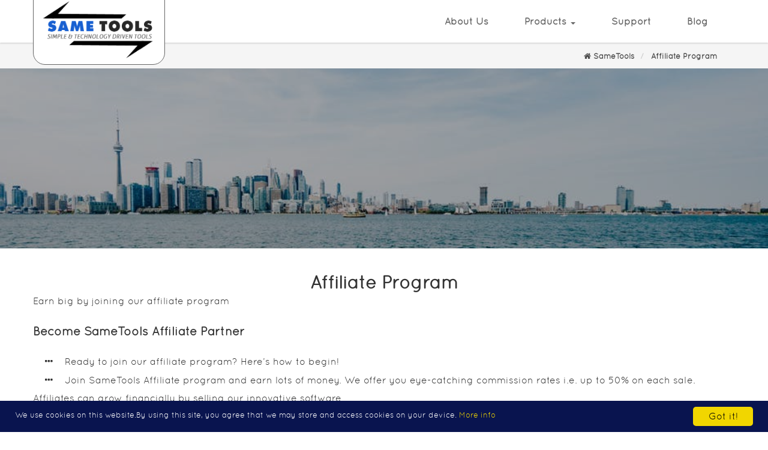

--- FILE ---
content_type: text/html; charset=UTF-8
request_url: https://www.sametools.com/affiliate-program/
body_size: 3332
content:
<!DOCTYPE html>
<html lang="en">
   <head>
      <meta charset="utf-8">
      <meta http-equiv="X-UA-Compatible" content="IE=edge">
      <meta name="viewport" content="width=device-width,initial-scale=1">
      <title>Affiliate Program – SameTools </title>
      <meta name="description" content="Join SameTools Affiliate Program and make healthy profits with us. "/>
      <link rel="canonical" href="https://www.sametools.com/affiliate-program/" />
      <link rel="stylesheet" type="text/css" href="../css/bootstrap.min.css">
      <link rel="stylesheet" type="text/css" href="../css/style.css">
   </head>
   <body>
      <nav  class="navbar sametools_nav">
         <div id="header-container" class="container navbar-container">
            <div class="navbar-header">
               <button type="button" class="navbar-toggle collapsed" data-toggle="collapse" data-target="#navbar" aria-expanded="false" aria-controls="navbar"> <span class="sr-only">Toggle navigation</span> <span class="icon-bar"></span> <span class="icon-bar"></span> <span class="icon-bar"></span> </button>
               <a id="brand" class="navbar-brand" href="https://www.sametools.com/"><img src="../images/samtools-logo.png" alt="sametools"></a>
            </div>
            <div id="navbar" class="collapse navbar-collapse">
               <ul class="nav navbar-nav navbar-right">
                  <li><a href="https://www.sametools.com/about-us/">About Us</a></li>
                  <li class="dropdown">
                     <a href="#" class="dropdown-toggle" data-toggle="dropdown">Products <span class="caret"></span></a>
                     <ul class="dropdown-menu product_downdown">
                        <li><a href="https://www.sametools.com/convert/ost/">Convert OST File</a></li>
                        <li><a href="https://www.sametools.com/convert/eml/">Convert EML File</a></li>
                        <li><a href="https://www.sametools.com/convert/mbox/">Convert MBOX File</a></li>
                        <li><a href="https://www.sametools.com/convert/nsf/">Convert NSF File</a></li>
                        <li><a href="https://www.sametools.com/convert/pst/">Convert PST File</a></li>
                        <li><a href="https://www.sametools.com/convert/dbx/">Convert DBX File</a></li>
                        <li><a href="https://www.sametools.com/convert/msg/">Convert MSG File</a></li>
                        <li><a href="https://www.sametools.com/convert/olm/">Convert OLM File</a></li>
                        <li><a href="https://www.sametools.com/convert/tgz/">Convert TGZ File</a></li>
                        <li><a href="https://www.sametools.com/convert/maildir/">Convert Maildir File</a></li>
                        <li><a href="https://www.sametools.com/address-book-manager/">Address Book Manager</a></li>
                        <li><a href="https://www.sametools.com/cloud/backup/">Cloud Backup</a></li>
                        <li><a href="https://www.sametools.com/cloud/migration/">Cloud Migration</a></li>
                        <li><a href="https://www.sametools.com/cloud/importer/">Cloud Importer</a></li>
                        <li><a href="https://www.sametools.com/split/pst/">Split PST File</a></li>
                        <li><a href="https://www.sametools.com/merge/pst/">Merge PST File</a></li>
                        <li><a href="https://www.sametools.com/exchange/edb-to-pst/">EDB to PST File</a></li>
                        <li><a href="https://www.sametools.com/exchange/backup-restore/">Exchange Backup Restore</a></li>
                        <li><a href="https://www.sametools.com/exchange/recovery/">Exchange Recovery</a></li>
                        <li><a href="https://www.sametools.com/exchange/">Exchange Migration</a></li>
                     </ul>
                  </li>
                  <li><a href="https://www.sametools.com/support/">Support</a></li>
                  <li><a href="https://www.sametools.com/blog/">Blog</a></li>
               </ul>
            </div>
            <!-- /.nav-collapse -->
         </div>
         <!-- /.container -->
      </nav>
      <div class="Breadcrumbs">
         <div class="container">
            <ul vocab="https://schema.org/" typeof="BreadcrumbList" class="breadcrumb pull-right">
               <li property="itemListElement" typeof="ListItem">
                  <i class="fa fa-home" aria-hidden="true"></i>
                  <a property="item" typeof="WebPage" href="https://www.sametools.com">
                     <span property="name">SameTools</span>
                  </a>
                  <meta property="position" content="1">
               </li>
               <li property="itemListElement" typeof="ListItem">
                  <span property="name">Affiliate Program</span>
                  <meta property="position" content="2">
               </li>
            </ul>
         </div>
      </div>
      <div class="inner_image_bar">
      </div>
      <section class="about_page">
         <div class="container">
            <div class="row">
               
               <h1 class="heading-b text-center">Affiliate Program</h1>
               
               <div class="lh30">
                  <p>Earn big by joining our affiliate program</p>
                  <p class="bold fs20  ptb20">Become SameTools Affiliate Partner</p>
                  
                  <ul class="list_style_dot">
                     <li>Ready to join our affiliate program? Here’s how to begin!</li>
                     <li>Join SameTools Affiliate program and earn lots of money. We offer you eye-catching commission rates i.e. up to 50% on each sale. Affiliates can grow financially by selling our innovative software. </li>
                  </ul>
                  <p class="bold fs20 ptb20">Benefits of joining SameTools Affiliate program</p>
                  <p class="bold pb10">High Commission Rate</p>
                  <p>We make sure to pay you well and on time. We offer a high rate of commissions to our affiliates considering their performance, sales generation, and profitable output. </p> <br/>
                  <p class="bold">Digital Software Delivery</p>
                  <p>We provide our affiliates with a digital version of the software through internet for speedy delivery. In this way, the client does not need to wait long. </p><br/>
                  <p class="bold pb10">Regular Notifications</p>
                  <p>We provide every small update to our affiliates that can help them in promotional activities of the products and to increase sales. </p><br/>
                  <p class="bold pb10">High Rate of Success</p>
                  <p>We have developed our tools for all kinds of users. All products are tested, accurate, and fully reliable to use. </p><br/>
                  <p class="bold pb10">Technical Support </p>
                  <p>Our tech support team is working 24x7 to resolve queries raised by clients. We understand the responsibility of after-sales support and hence provide support in the form of chat or email. </p><br/>
                  <p class="bold pb10">Promotional Material</p>
                  <p>We ensure that affiliates are provided with all marketing material including content, screenshots, text links, etc. to help in generating sales. </p>
               </div>
            </div>
            <!-- <div class="row pad_t_40">
            </div> -->
         </div>
      </section>
      <!-- footer section start -->
      
      <div class="wave" id="wave1"></div>
      <div class="wave" id="wave2"></div>
      <div class="wave" id="wave3"></div>
      <div class="wave" id="wave4"></div>
      <div class="animation">
         <div class="wave" id="wave1"></div>
         <div class="wave" id="wave2"></div>
         <div class="wave" id="wave3"></div>
         <div class="wave" id="wave4"></div>
      </div>
      <footer>
         <div class="container-same">
            <div class="box-1 ">
               <div class="box-3">
                  <div class="logo">
                     <img  src="../images/samtools-logo.png" width="200px"><br/>
                     <ul class="email">
                        <strong class="fotr-heading">Email</strong>
                        <li><a href="Mailto:&#115;&#117;&#112;&#112;&#111;&#114;&#116;&#064;&#115;&#097;&#109;&#101;&#116;&#111;&#111;&#108;&#115;&#046;&#099;&#111;&#109;">&#115;&#117;&#112;&#112;&#111;&#114;&#116;&#064;&#115;&#097;&#109;&#101;&#116;&#111;&#111;&#108;&#115;&#046;&#099;&#111;&#109;</a></li>
                        <li><a href="Mailto:&#115;&#097;&#108;&#101;&#115;&#064;&#115;&#097;&#109;&#101;&#116;&#111;&#111;&#108;&#115;&#046;&#099;&#111;&#109;">&#115;&#097;&#108;&#101;&#115;&#064;&#115;&#097;&#109;&#101;&#116;&#111;&#111;&#108;&#115;&#046;&#099;&#111;&#109;</a></li> </ul>
                     </div>
                     
                  </div>
                  
                  <div class="box-3">
                     <div class="curser-point">
                        
                        <span class="fotr-heading">Legal Links</span>
                     </div>
                     <ul class="footer-same-links">
                        <li><a href="https://www.sametools.com/privacy-policy/"><span>Privacy Policy</span></a></li>
                        <li><a href="https://www.sametools.com/legal-notice/"><span>Legal Notice</span></a></li>
                        <li><a href="https://sametools.com/refund-policy/"><span>Refund Policy</span></a></li>
                        <li><a href="https://www.sametools.com/affiliate-program/"><span>Affiliate Program</span></a></li>
                        <li><a href="https://www.sametools.com/distributor-program/"><span>Distributor Program</span></a></li>
                     </ul>
                  </div>
                  <div class="box-3">
                     <div class="curser-point" >
                        <span class="fotr-heading">Useful Links</span>
                     </div>
                     <ul class="footer-same-links">
                        <li><a href="https://sametools.com/blog/"><span>Blog</span></a></li>
                        <li><a href="https://www.sametools.com/products/"><span>Products</span></a></li>
                        <li><a href="https://www.sametools.com/sitemap/"><span>Sitemap</span></a></li>
                        <li><a href="https://www.sametools.com/partnership-program/"><span>Partnership Program</span></a></li>
                        <li><a href="https://www.sametools.com/reseller-program/"><span>Reseller Program</span></a></li>
                     </ul>
                  </div>
                  <div class="box-3" >
                     <div class="curser-point">
                        
                        <span class="fotr-heading">Support</span>
                     </div>
                     <ul class="footer-same-links">
                        <li><a href="https://www.sametools.com/support/"><span>Support</span></a></li>
                        <li><a href="https://www.sametools.com/about-us/"><span>About Us</span></a></li>
                        <li><a href="https://www.sametools.com/terms-and-conditions/"><span>Terms To Use</span></a></li>
                        <li><a href="https://sametools.com/copyright/"><span>Copyright</span></a></li>
                     </ul>
                     
                  </div>
                  
               </div>   </div>
               
            </footer>
            <div id="copyright">
               &copy; Copyright SameTools 2024 | All Rights are Reserved.
            </div>
            
         </div>
         <!-- footer section end -->
         <div class="site_cookies">
            <div class="fluid-container">
               <div class="col-sm-9">
                  <p>We use cookies on this website.By using this site, you agree that we may store and access cookies on your device.
                     <a href="https://www.sametools.com/cookies-policy/" target="_blank">More info</a>
                  </p>
               </div>
               <div class="col-sm-3">
                  <div class="cookieinfo-close">Got it!</div>
               </div>
            </div>
         </div>
         <link rel="stylesheet" type="text/css" href="../css/responsive.css">
         <link rel="stylesheet" type="text/css" href="../css/fonts.css">
         <link rel="stylesheet" type="text/css" href="../css/font-awesome.min.css">
         <link rel="stylesheet" type="text/css" href="../css/magnific-popup.css">
         <link rel="stylesheet" type="text/css" href="../css/font-awesome.css">
         <script  src="../js/jquery.min.js"></script>
         <script  src="../js/bootstrap.min.js"></script>
         <script  src="../js/jquery.magnific-popup.min.js"></script>
         <script  src="../js/script.js"></script>
         <script async src="https://www.googletagmanager.com/gtag/js?id=UA-121111093-1"></script>
         <script>
         window.dataLayer = window.dataLayer || [];
         function gtag(){dataLayer.push(arguments);}
         gtag('js', new Date());
         
         gtag('config', 'UA-121111093-1');
         </script>
      </body>
   </html>

--- FILE ---
content_type: text/css
request_url: https://www.sametools.com/css/style.css
body_size: 7257
content:
html, body, div, span, applet, object, iframe,
h1, h2, h3, h4, h5, h6, p, blockquote, pre,
a, abbr, acronym, address, big, cite, code,
del, dfn, em, img, ins, kbd, q, s, samp,
small, strike, strong, sub, sup, tt, var,
b, u, i, center,
dl, dt, dd, ol, ul, li,
fieldset, form, label, legend,
table, caption, tbody, tfoot, thead, tr, th, td,
article, aside, canvas, details, embed, 
figure, figcaption, footer, header, hgroup, 
menu, nav, output, ruby, section, summary,
time, mark, audio, video {
  margin: 0;
  padding: 0;
  border: 0;
  font-size: 100%;
  vertical-align: baseline;
     font-family: 'font reg';
}
a:focus{   text-decoration: none;}
:focus {
    outline: -webkit-focus-ring-color auto 0px;
}

.bold {
    font-size: 19px;
    font-weight: bold;
}
.heading-b {
    font-size: 30px;
    font-weight: bold;
}


.fs20 {
font-size: 20px;
}
.fs23 {
font-size: 23px;
line-height: 23px;
}
.lh30 {
    line-height: 30px;
}
.ptb20 {
    padding: 20px 0px;
}
.pb10 {
    padding-bottom: 10px;
}
.pt10{
    padding-top: 10px;
}

/*======================== breadcrumb ==========================*/
 .Breadcrumbs {
  background-color:#f5f5f5; }
.Breadcrumbs .breadcrumb {
  padding: 10px 15px;
  margin-bottom: 0px;
  list-style: none;
  background-color: rgba(185, 185, 185, 0);
  border-radius: 0px;
}
.Breadcrumbs .breadcrumb a {
  font-size: 13px;
  font-weight: 700;
  color: #4e4e4e;
}

.Breadcrumbs .breadcrumb li {
   font-size: 13px;
  font-weight: 700;
  color: #4e4e4e;
}
/*============================
        padding margin
=============================*/
.pad_0{ padding: 0px; }
.pad_10{ padding: 10px; }
.pad_20{ padding: 20px; }
.pad_30{ padding: 30px; }
.pad_40{ padding: 40px; }
.pad_50{ padding: 50px; }
.pad_60{ padding: 60px; }
.pad_70{ padding: 70px; }
.pad_80{ padding: 80px; }

.pad_l_0{ padding-left: 0px; }
.pad_l_10{ padding-left: 10px; }
.pad_l_20{ padding-left: 20px; }
.pad_l_30{ padding-left: 30px; }
.pad_l_40{ padding-left: 40px; }
.pad_l_50{ padding-left: 50px; }
.pad_l_60{ padding-left: 60px; }
.pad_l_70{ padding-left: 70px; }
.pad_l_80{ padding-left: 80px; }

.pad_r_0{ padding-right: 0px; }
.pad_r_10{ padding-right: 10px; }
.pad_r_20{ padding-right: 20px; }
.pad_r_30{ padding-right: 30px; }
.pad_r_40{ padding-right: 40px; }
.pad_r_50{ padding-right: 50px; }
.pad_r_60{ padding-right: 60px; }
.pad_r_70{ padding-right: 70px; }
.pad_r_80{ padding-right: 80px; }

.pad_b_0{ padding-bottom:  0px; }
.pad_b_10{ padding-bottom:  10px; }
.pad_b_20{ padding-bottom:  20px; }
.pad_b_30{ padding-bottom:  30px; }
.pad_b_40{ padding-bottom:  40px; }
.pad_b_50{ padding-bottom:  50px; }
.pad_b_60{ padding-bottom:  60px; }
.pad_b_70{ padding-bottom:  70px; }
.pad_b_80{ padding-bottom:  80px; }


.pad_t_0{ padding-top:  0px; }
.pad_t_10{ padding-top:  10px; }
.pad_t_20{ padding-top:  20px; }
.pad_t_30{ padding-top:  30px; }
.pad_t_40{ padding-top:  40px; }
.pad_t_50{ padding-top:  50px; }
.pad_t_60{ padding-top:  60px; }
.pad_t_70{ padding-top:  70px; }
.pad_t_80{ padding-top:  80px; }

.mar_0{ margin: 0px; }
.mar_10{ margin: 10px; }
.mar_20{ margin: 20px; }
.mar_30{ margin: 30px; }
.mar_40{ margin: 40px; }
.mar_50{ margin: 50px; }
.mar_60{ margin: 60px; }
.mar_70{ margin: 70px; }
.mar_80{ margin: 80px; }

.mar_l_0{ margin-left: 0px; }
.mar_l_10{ margin-left: 10px; }
.mar_l_20{ margin-left: 20px; }
.mar_l_30{ margin-left: 30px; }
.mar_l_40{ margin-left: 40px; }
.mar_l_50{ margin-left: 50px; }
.mar_l_60{ margin-left: 60px; }
.mar_l_70{ margin-left: 70px; }
.mar_l_80{ margin-left: 80px; }

.mar_r_0{ margin-right: 0px; }
.mar_r_10{ margin-right: 10px; }
.mar_r_20{ margin-right: 20px; }
.mar_r_30{ margin-right: 30px; }
.mar_r_40{ margin-right: 40px; }
.mar_r_50{ margin-right: 50px; }
.mar_r_60{ margin-right: 60px; }
.mar_r_70{ margin-right: 70px; }
.mar_r_80{ margin-right: 80px; }

.mar_b_0{ margin-bottom:  0px; }
.mar_b_10{ margin-bottom:  10px; }
.mar_b_20{ margin-bottom:  20px; }
.mar_b_30{ margin-bottom:  30px; }
.mar_b_40{ margin-bottom:  40px; }
.mar_b_50{ margin-bottom:  50px; }
.mar_b_60{ margin-bottom:  60px; }
.mar_b_70{ margin-bottom:  70px; }
.mar_b_80{ margin-bottom:  80px; }


.mar_t_0{ margin-top:  0px; }
.mar_t_10{ margin-top:  10px; }
.mar_t_20{ margin-top:  20px; }
.mar_t_30{ margin-top:  30px; }
.mar_t_40{ margin-top:  40px; }
.mar_t_50{ margin-top:  50px; }
.mar_t_60{ margin-top:  60px; }

.mar_t_70{ margin-top:  70px; }
.mar_t_80{ margin-top:  80px; }


/*============================
        Heading style
=============================*/
.heading_style_1{ 
  text-align: center;
  position: relative; }

.heading_style_1 .heading_design{ 
  font-weight: bolder;
  color: #555;
  font-size:24px;
  position: relative;
  z-index: 2;
}

.heading_style_1 .heading_design_white{ 
  font-weight: bolder;
  color: #fff;
  font-size:24px;
  position: relative;z-index: 2;
}

.heading_style_1 .heading_design_back{
        display: block;
        font-weight: bolder;
        position: absolute;
        left: 0px;
        right: 0px;
        top: 0px;
        font-size: 26px;
        color: rgba(0, 0, 0, 0.09);
        z-index: 1;
        }

.heading_style_1 .para_heading{ color: #999; font-size: 20px; padding: 15px 0; }



.heading_style_2{ 
  text-align: center;
  position: relative; }

.heading_style_2 .heading_design{ 
  font-weight: bolder;
  color: #555;
  font-size:24px;
  position: relative;
  z-index: 2;
}

.heading_style_2 .heading_design_white{ 
  font-weight: bolder;
  color: #fff;
  font-size:24px;
  position: relative;z-index: 2;
}

.heading_style_2 .heading_design_back{
        display: block;
        font-weight: bolder;
        position: absolute;
        left: 0px;
        right: 0px;
        top: 0px;
        font-size: 26px;
        color: rgba(255, 255, 255, 0.15);
        z-index: 1;
        }

.heading_style_2 .para_heading{ 
  color: #fff; font-size: 20px; padding: 15px 0; }


/*=====================================
            Navigation  
=====================================*/
.sametools_nav{
    background: #ffffff;

    border-radius: 0px;
    margin: 0px;
    -webkit-box-shadow: 0px 0px 2px 1px rgba(0, 0, 0, 0.1);
            box-shadow: 0px 0px 2px 1px rgba(0, 0, 0, 0.1); 
    border-bottom: 1px solid #dadada;

    }
.sametools_nav li{  }
.sametools_nav li a{     font-size: 16px;
    font-weight: 600; padding: 25px 30px; color: #666; }

.sametools_nav .navbar-brand{ margin-top: -10px; padding: 0px; }
.sametools_nav .navbar-brand img{
      width: 220px;
    background: white;
    z-index: 10;
    position: relative;
    padding: 10px;
    border-bottom-right-radius: 20px;
    border-bottom-left-radius: 20px;
    border:1px solid #666;
}


.sametools_nav .navbar-toggle .icon-bar {
    display: block;
    width: 22px;
    height: 2px;
    border-radius: 1px;
    background: #0a1550;
}

.search_drop{ width: 320px;      background: #e0e0e0;
    border: none;
    padding: 10px 20px; }

.search_drop input{ border-radius: 0px; }

.search_drop .btn{ border-radius: 0px;  }


ul.dropdown-menu.product_downdown {
    padding: 0;
    margin: 0px;
   }


ul.dropdown-menu.product_downdown li a{
    padding: 3px 6px;
    -webkit-transition: all .2s;
    -o-transition: all .2s;
    transition: all .2s;
   
   }

ul.dropdown-menu.product_downdown li a:hover{
  background: #0d144d;
  color: #fff;
   
   }
.dropdown:hover .dropdown-menu {
  display: block;
}


/*===================================
      assorted  solution
====================================*/
.assorted_solution{
  padding:40px 0;
}

/*===================================
      box section
====================================*/

.box-sec{
 padding: 10px;  
 border-bottom:1px solid #f5f5f5;
 }
.box-sec h3{ 
  font-size:20px;
  color: #555;
  font-weight: bold;
  padding: 10px 0;
   }
.box-sec:first-child{
  margin-top: 60px;
}
.box-sec p{
  color: #555;
}
.box-sec:last-child{
  border-bottom:none;
}


/*====================================
             feature
=====================================*/
.features{ 
padding:40px 0;
background: #f5f5f5;
background:-webkit-linear-gradient(309deg, #0fb8ad 0%, #1fc8db 51%, #2cb5e8 75%);
background:-o-linear-gradient(309deg, #0fb8ad 0%, #1fc8db 51%, #2cb5e8 75%);
background:linear-gradient(141deg, #0fb8ad 0%, #1fc8db 51%, #2cb5e8 75%);
}


.feature_box { color: #fff; margin: 20px 0;  }
.feature_box img{ width: 80px;  }
.feature_box h2{ 
  color: #fff;
  font-weight: bolder;
  font-size: 20px;
  padding: 10px 0;
  }
/*====================================
        Download Section
=====================================*/
.download_section{
  background: #f5f5f5;
  padding: 40px 0;
}

.download_section p{
  padding: 20px 0;
  font-size: 24px;
   }
.d_btn{ 
  border-radius: 0px;
  padding: 20px 40px; 
  font-weight:bolder; 
   }
/*====================================
                font-language-override: 
=====================================*/


/*===================================
        Product Page
====================================*/
.product_page{
    padding: 40px 0;
    color: #fff;
    position: relative;
    background: #f5f5f5;
    z-index: 1;
}
.product_page:after{
  background: -webkit-linear-gradient(309deg, #0fb8ad 0%, #1fc8db 51%, #2cb5e8 75%);
  background: -o-linear-gradient(309deg, #0fb8ad 0%, #1fc8db 51%, #2cb5e8 75%);
  background: linear-gradient(141deg, #0fb8ad 0%, #1fc8db 51%, #2cb5e8 75%);
    color: #fff;
    content: '';
    position: absolute;
    left: 0px;
    top: 0px;
    height: 100%;
    width: 100%;
    z-index: -1;  
    -webkit-clip-path: polygon(0 0, 100% 0, 100% 100%, 0 87%);
    clip-path: polygon(0 0, 100% 0, 100% 100%, 0 80%);
}
.product_heading{
  font-weight: bold;
  padding-bottom: 20px;
  
}
.product_para{
    font-size: 17px;
    line-height: 26px;
    margin-bottom: 35px;
  
}

.resourse-box {
    background: #f5f5f5;
    margin-bottom: 20px;
    padding: 20px;
}
.list_style_dot li{
  list-style: none;
  padding-right: 10px;
  line-height:30px;
  -webkit-transition: all .6s;
  -o-transition: all .6s;
  transition: all .6s

}
.list_style_dot li:before{
  font-family: FontAwesome;
   content: '\f141';
   padding:0px  20px; 
   display: inline-block;
   -webkit-transition: all .6s;
   -o-transition: all .6s;
   transition: all .6s

}
.list_style_dot li:hover:before {
 -webkit-transform:rotate(360deg);
    -ms-transform:rotate(360deg);
     transform:rotate(360deg);
}


.product_contant a{
 display: inline-block;
 padding: 15px 20px; 
 color: #000;
 background: #f5f5f5;
 margin-right:10px;
  margin-top: 30px;
  text-transform: uppercase;
  position: relative;
  z-index: 10;
  }
   
  .btn_box a:first-child{
  background: #5bb95c;
    margin-left: 50px;
    border-radius: 0px;
    -webkit-box-shadow: none;
            box-shadow: none;
    color: #fff;
    font-weight: bold;

   }
    .btn_box a:last-child{
    background: #e67f37;
    margin-left:0px;
    border-radius: 0px;
    -webkit-box-shadow: none;
            box-shadow: none;
    color: #fff;
    font-weight: bold;

     
   }
   .btn_box a i{ -webkit-transition: all .6s; -o-transition: all .6s; transition: all .6s }
.btn_box a:first-child:hover i{
    -webkit-transform: rotate(360deg) scale(1.5);
        -ms-transform: rotate(360deg) scale(1.5);
            transform: rotate(360deg) scale(1.5);

       }
       .btn_box a:last-child:hover i{
    -webkit-transform: rotate(360deg) scale(1.5);
        -ms-transform: rotate(360deg) scale(1.5);
            transform: rotate(360deg) scale(1.5);

       }




.describing_key_features{
  padding: 40px 0; 
  background: #f5f5f5;
  }
.key_feature_box {
    background: #fff;
    padding: 10px;
    margin-bottom: 20px;
    -webkit-box-shadow: 1px 1px 5px 0px rgba(4, 4, 4, 0.12);
            box-shadow: 1px 1px 5px 0px rgba(4, 4, 4, 0.12);
    -webkit-transition: all .6s;
    -o-transition: all .6s;
    transition: all .6s;
}
.key_feature_box:hover{
   
    -webkit-box-shadow: -2px 1px 5px 2px rgba(4, 4, 4, 0.12);
   
            box-shadow: -2px 1px 5px 2px rgba(4, 4, 4, 0.12);
}

.key_feature_box img{
    width: 100%;
    text-align: center;
    margin: 22px auto; 
  } 

.key_feature_box h3{ 
  font-weight: bold; }


  /*========================
        faq section
  =========================*/

  .faq_section{ padding: 40px 0; }

  
#accordion .panel{
    border: none;
    border-radius: 0;
    -webkit-box-shadow :none;
            box-shadow :none;
    margin-bottom: 10px;
    position: relative;
}
#accordion .panel-heading{
    padding: 0;
    position: relative;
}
#accordion .panel-heading:before{
    content: "";
    width: 40px;
    height: 100%;
    background: #f5f5f5;
    position: absolute;
    top: 0;
    left: 0;
    z-index: 1;
}
#accordion .panel-title a{
    display: block;
    padding: 20px 30px 20px 60px;
    background: #ffffff;
    font-size: 18px;
    font-weight: 700;
    letter-spacing: 1px;
    color: #000;
    overflow: hidden;
    position: relative;
    border: 1px solid #f5f5f5;
}
#accordion .panel-title a:before,
#accordion .panel-title a.collapsed:before,
#accordion .panel-title a:after,
#accordion .panel-title a.collapsed:after{
    content: "\f068";
    font-family: "FontAwesome";
    font-weight: 900;
    font-size: 15px;
    color: #5d5d5d;
    position: absolute;
    top: 24px;
    left: 13px;
    z-index: 2;
    -webkit-transition: all 0.3s ease 0s;
    -o-transition: all 0.3s ease 0s;
    transition: all 0.3s ease 0s;
}
#accordion .panel-title a:after,
#accordion .panel-title a.collapsed:after{
    content: "\f067";
    -webkit-transform: translateY(50px);
        -ms-transform: translateY(50px);
            transform: translateY(50px);
}
#accordion .panel-title a.collapsed:before{ -webkit-transform: translateY(-50px); -ms-transform: translateY(-50px); transform: translateY(-50px); }
#accordion .panel-title a.collapsed:after{ -webkit-transform: translateY(0); -ms-transform: translateY(0); transform: translateY(0); }
#accordion .panel-body{
    padding: 10px 30px 10px 60px;
    background: #f5f5f5;
    border-top: none;
    font-size: 15px;
    color: #848484;
    letter-spacing: 1px;
    line-height: 28px;
    position: relative;
}
#accordion .panel-body:before{
    content: "";
    display: block;
    width: 40px;
    height: 100%;
    background: rgb(245, 245, 245);
    position: absolute;
    top: 0;
    left: 0;
    border: 1px solid #f5f5f5;
}



/*-------------------------------*/
/*    Carousel Fade Transition   */
/*-------------------------------*/
/*#testimonial{
padding: 80px;
background: linear-gradient(141deg, #0fb8ad 0%, #1fc8db 51%, #2cb5e8 75%);
}*/
#testimonial{ padding: 40px 0; color: #fff;  
  background: -webkit-linear-gradient(309deg, #0fb8ad 0%, #1fc8db 51%, #2cb5e8 75%);  
  background: -o-linear-gradient(309deg, #0fb8ad 0%, #1fc8db 51%, #2cb5e8 75%);  
  background: linear-gradient(141deg, #0fb8ad 0%, #1fc8db 51%, #2cb5e8 75%); }
.quote{ text-align: center; }
#fade-quote-carousel.carousel {
  padding-bottom: 60px;
}
#fade-quote-carousel.carousel .carousel-inner .item {
  opacity: 0;
  -webkit-transition-property: opacity;
          -o-transition-property: opacity;
          transition-property: opacity;
}
#fade-quote-carousel.carousel .carousel-inner .active {
  opacity: 1;
  -webkit-transition-property: opacity;
          -o-transition-property: opacity;
          transition-property: opacity;
}
#fade-quote-carousel.carousel .carousel-indicators {
  bottom: 10px;
}
#fade-quote-carousel.carousel .carousel-indicators > li {
  background-color: #267077;
  border: none;
}
#fade-quote-carousel blockquote {
    text-align: center;
    border: none;
}
#fade-quote-carousel .profile-circle {
    width: 100px;
    height: 100px;
    margin: 0 auto;
    border-radius: 100px;
}





.top_porduct_btn{ 
    display: inline-block;
    position: relative;
    margin-top: 0px;
    float: right;
  }
.top_porduct_btn a{
    font-size: 14px;
    background: #fff;
    margin-left: 0px;
    color: #000;
    display: inline-block;
    padding: 10px 15px;
    font-weight: bold;
  }
.top_porduct_btn a:hover{ 
  background-color: #2884ff; 
  color: #fff;
  text-decoration:none;
  }

.scroll_show_product{
  padding: 10px;
  background-color: #002252; 
 width: 100%;
 position: fixed; 
 top: 0px;
 z-index: 10; -webkit-transition: all  .2s; -o-transition: all  .2s; transition: all  .2s; margin-top: -100px; }
.scroll_show_product .top_heading_fix{
  font-size: 20px;
  color: #fff;
  position: relative;
  top: 5px;
  float: left;
   padding:inherit;
   margin:0px; 
   border:none;
 }


.fixed_product{  margin-top: 0px; }


/*=======================================
              ScreenShot
========================================*/

.ScreenShot{ padding:40px 0; background-color: #f5f5f5; } 

.screen_shot{ height:300px; margin-bottom: 15px; padding: 0px; overflow: hidden; position:relative;   }  
.screen_shot img{ height: 250px; width: 100%; -webkit-transition: all 4s; -o-transition: all 4s; transition: all 4s;     top: 0px;
    position: absolute; }

.screen_shot:hover img{-webkit-transform: scale(1.1);-ms-transform: scale(1.1);transform: scale(1.1);} 
.overlayer{-webkit-transition: all 1s;-o-transition: all 1s;transition: all 1s;   }
.screen_shot:hover .overlayer{ 
  background: rgba(0, 0, 0, .5);
   z-index: 1;
    height: 100%;
     width: 100%;
      position: absolute;
       top: 0px; }

        .overlayer a{ text-decoration: none; line-height: 300px; 
        text-align: center; 
        display: block;
         font-size: 26px; color: #fff; }

     
/*========================
   inner_image_bar
========================*/
.inner_image_bar{
 height:300px; 
 background:url('../images/banner_style.jpg') no-repeat  100%;
 background-size: cover; 
 position: relative;
}


.inner_image_bar:after{
  position: absolute;
  top: 0px;
  left: 0px;
  background-color: rgba(0, 0, 0, 0.32);
  content: '';
  height: 100%;
  width: 100%;
   }




.contact_section{ padding: 40px 0; }
     


/*=======================================
              form mat input design
========================================*/

/* form starting stylings ------------------------------- */
.contact_section  .group        {
  position:relative;
  margin-bottom: 25px;
}

.contact_section input 
 {
  font-size:18px;
  padding:10px 10px 10px 5px;
  display:block;
  width:100%;
  border:none;
  border-bottom:1px solid #757575;
  background-color: #f5f5f5;
}
.contact_section  input:focus     { outline:none; }

/*======================= LABEL ======================================= */
.contact_section  label          {
  color:#999; 
  font-size:18px;
  font-weight:normal;
  position:absolute;
  pointer-events:none;
  left:5px;
  top:10px;
  -o-transition:0.2s ease all;
  transition:0.2s ease all; 
  -moz-transition:0.2s ease all; 
  -webkit-transition:0.2s ease all;
}

/* active state */
.contact_section  input:focus ~ label, .contact_section  input:valid ~ label    {
  top: -10px;
  font-size:14px;
  color:#5264AE;
}


/* active state */
.contact_section  input:focus ~ .highlight {
  -webkit-animation:inputHighlighter 0.3s ease;
  animation:inputHighlighter 0.3s ease;
}




/* textarea */

.contact_section textarea {
  font-size:18px;
  padding:10px 10px 10px 5px;
  display:block;
  width:100%;
  border:none;
  border-bottom:1px solid #757575;
    background-color: #f5f5f5;
}
.contact_section  textarea:focus{ outline:none; }


/* active state */

.contact_section  textarea:focus ~ label { color: green;   font-size:14px;  top:-20px;}


/* active state */
.contact_section  textarea:focus ~ .highlight {
  -webkit-animation:inputHighlighter 0.3s ease;
  animation:inputHighlighter 0.3s ease;
}




/* ANIMATIONS ================ */
@-webkit-keyframes inputHighlighter {
  from { background:#5264AE; }
  to  { width:0; background:transparent; }
}
@keyframes inputHighlighter {
  from { background:#5264AE; }
  to  { width:0; background:transparent; }
}


/*=======================================
      end form mat input design
========================================*/
.style_contact_form{
  background-color: #f5f5f5;
  overflow: hidden;
}
.cutting_edge{
    background-color: #185fd1;
    padding: 48px;
    color: #fff;
    position: relative;
    margin-left: -15px;
    width: 90%;
}
.cutting_edge:after{
  position: absolute;
  height: 100%;
  width: 130px;
  content: '';
  top: 0px;
  right: 0px;
  background: #185fd1;
  -webkit-transform-origin: bottom left;
      -ms-transform-origin: bottom left;
          transform-origin: bottom left;
  -ms-transform: skew(-18deg,0deg);
  -webkit-transform: skew(-18deg,0deg);
  transform: skew(-18deg,0deg);
 }
.cutting_edge h2{
    font-size: 30px;
 
}
.cutting_edge h2 span{   font-weight: 700;}
.cutting_edge p{
    margin-top: 20px;
    font-size: 15px;
    font-weight: bold;
}
.cutting_edge h3{
    font-size: 20px;
    font-weight: 700;
}



 .form_set{padding: 30px 50px 0px  50px;}


/*=======================================
               About
========================================*/

.about_page{ padding: 40px 0; }
.inner_data h2{ padding: 15px 0;  font-weight: bold;
}

/*=======================================
               blog
========================================*/


.blog-list{ padding: 40px 0; }


.blog-box{ 
  padding: 10px;
  -webkit-box-shadow:
  1px 2px 2px rgba(0, 0, 0, .15),
  -1px -1px 2px rgba(0, 0, 0, .15);
          box-shadow:
  1px 2px 2px rgba(0, 0, 0, .15),
  -1px -1px 2px rgba(0, 0, 0, .15);
  text-align: center;
  margin-bottom: 20px;
}

  .blog-box h3{ 
    margin: 0px;
    font-size: 20px;
    padding: 10px ;
    font-weight: bold; 
   }

  .blog-box img{ width: 100%; }

  .btn-blog{    background: #f5f5f5;
    border-radius: 0px;
    padding: 10px 25px;
    color: #000;
    margin: 20px 0px;
    -webkit-transition: all .6s;
    -o-transition: all .6s;
    transition: all .6s; 
  }

 .btn-blog:hover{background: #185fd1; color: #fff; }
 
 
.slider .item{ background:#; height:300px;     padding-top: 7%;}
 
 .banner_1{
 background:#6a11cb; 
 background-image: linear-gradient(to right, #6a11cb 0%, #2575fc 100%);

 }
 
  .banner_2{
   background:#00c6fb; 
  background-image: linear-gradient(to top, #00c6fb 0%, #005bea 100%);
  }
 
  .banner_3{
     background:#09203f; 
  background-image: linear-gradient(to top, #09203f 0%, #537895 100%);
 }
 
 
  .item p{ text-align: center;
    color: #fff;
    margin: 0px;
	}
	
	 .item p:first-child{ padding:20px 0 15px 0; font-size:36px; font-weight:800}
	  .item p:last-child{ font-size:16px; font-weight:800}
 
 
 /*=================================
			Pricing 
 =================================*/
 .pricing_page{ padding:40px 0;}
.pricingTable{
    padding: 25px 0;
    border: 1px solid #185fd1;
    text-align: center;
}
.pricingTable .price-value{
    font-size: 60px;
    font-weight: 800;
    color: #0d3b66;
    letter-spacing: 3px;
    margin-bottom: 30px;
}
.pricingTable .month{
    display: block;
    font-size: 17px;
    font-weight: normal;
    color: #0d3b66;
    letter-spacing: 2px;
    line-height: 10px;
    text-transform: uppercase;
}
.pricingTable .title{
    display: inline-block;
    padding: 15px 40px;
    margin: 0 0 20px 0;
    background: #eee;
    font-size: 20px;
    color: #000000;
    text-transform: capitalize;
    letter-spacing: 1px;
    position: relative;
    transition: all 0.3s ease 0s;
}
.pricingTable:hover .title{
    background: #195dd1;
    color: #fff;
}
.pricingTable .title:before,
.pricingTable .title:after{
    content: "";
    border-right: 26px solid #eee;
    border-top: 26px solid transparent;
    border-bottom: 26px solid transparent;
    position: absolute;
    top: 0;
    left: -26px;
    transition: all 0.3s ease 0s;
}
.pricingTable .title:after{
    border-right: none;
    border-left: 26px solid #eee;
    left: auto;
    right: -26px;
}
.pricingTable:hover .title:before{border-right-color: #185fd1;}
.pricingTable:hover .title:after{border-left-color: #185ed1;}
.pricingTable .pricing-content{
    padding: 0;
    margin: 0 0 25px 0;
    list-style: none;
}
.pricingTable .pricing-content li{
    font-size: 17px;
    color: #0d3b66;
    line-height: 40px;
}
.pricingTable .pricingTable-signup{
    display: inline-block;
    padding: 7px 30px;
    background: #eee;
    font-size: 17px;
    font-weight: 700;
    color: #000000;
    text-transform: uppercase;
    letter-spacing: 1px;
    position: relative;
    transition: all 0.3s ease 0s;
}
.pricingTable:hover .pricingTable-signup{
    background: #497eda;
    color: #fff;
}
.pricingTable .pricingTable-signup:before,
.pricingTable .pricingTable-signup:after{
    content: "";
    position: absolute;
    top: 0;
    left: 0;
    bottom: 0;
    right: 0;
    transition: all 0.5s ease 0s;
}
.pricingTable .pricingTable-signup:hover:before{
    background: rgba(255, 255, 255, 0.7);
    left: 60%;
    right: 60%;
    z-index: 1;
}
.pricingTable .pricingTable-signup:hover:after{
    background: rgba(255, 255, 255, 0.7);
    top: 60%;
    bottom: 60%;
}
@media only screen and (max-width: 990px){
    .pricingTable{ margin-bottom: 30px; }
}


 
 
 
 
 
 
 
 /* product list pgae*/
 
 .product_list_page{ padding:80px 0;}
 
 
 
 .product_box{ border:1px solid #b9b9b9; padding:10px 20px; margin-bottom:20px;}
 
 /*======================
        Site-map
=======================*/
.sitemap{ padding:80px 0;}

.sitemap_box{background: #f5f5f5;position: relative; margin-bottom:60px;}
.sitemap_box p{background: #666;padding: 10px 20px;margin: 0px 30px;text-align: center;position: relative;top: -20px;color: #fff;margin-top: ;}
.sitemap_box ul{list-style: none;margin-top: -15px;}
.sitemap_box ul li{line-height: 24px;border-bottom: 1px solid #fff;padding: 0px 20px; }
.sitemap_box ul li:last-child{ border: none;}
.sitemap_box ul li a{padding: 5px 10px;display: block;color: #000; -webkit-transition: all .3s; -o-transition: all .3s; transition: all .3s}
.sitemap_box ul li a:hover{padding: 5px 20px;display: block;color: #000;}

/*======================
   Set cookies
=======================*/
.site_cookies{ background-color: #09144f; position:fixed; bottom:0px; width: 100%; padding: 10px; z-index: 1000; }
.site_cookies p{ margin: 0px;  padding: 0px; color: #fff; margin-top: 5px; font-size:13px;}
.site_cookies p a{ color: #f1d700 }
.cookieinfo-close{float: right; display: block; padding: 5px 8px; min-width: 100px; margin-left: 5px; border-radius: 5px; cursor: pointer; color: rgb(0, 0, 0); background: rgb(241, 214, 0); text-align: center;}

/*========= Product price ============= */

.box_width{
width: 300px;
margin: 0 auto;
}
.price_offer{
padding-top: 10px;
}
.region-content{
padding-bottom: 40px;
}
.sbanner-section {
margin: 30px auto 0;
}

/ Col split /
.zcol-5,.zcol-6{
max-width: 1280px;
}
.zcol-4 {
max-width: 1080px;
}
.zcol-3{
max-width: 800px;
}
.zcol-2 {
max-width: 600px;
}
.comparison-list-container > div{
margin:0 auto;
position:relative;
}

table{
border: 1px solid #e8e8e8;
}

.ztable-header-fixed table{
background:#f8f8f8;
}
.ztable-header-fixed.zshow{
height:auto;
opacity: 1;
}

a:hover{
text-decoration: none;
}
tr{
border-bottom: 1px solid #e5e5e5;
}
tr.common-features.zhide, tr.filtered-common-features{
display:none;
}
td{
text-align: center;
padding: 10px;
border-right: 1px solid #e5e5e5;
position: relative;
font-weight:initial;
}
.ztable-header-fixed .zhighlight-circle, .ztable-header-fixed th > p {
display: none;
}

tr:first-child th {
text-align: center;
vertical-align: top;
background: unset;
font-size: 18px;
padding: 20px 0px;
}
tr:last-child th{
text-align: center;
vertical-align: top;
background: unset;
font-size: 18px;
padding-bottom: 20px;
}
.zhighlight-circle {
width: 15px;
height: 15px;
background: #EDEDED;
margin: 0 auto 10px;
border-radius: 50%;
display: inline-block;
cursor: pointer;
position: relative;
}
.zhighlight-circle:after, .zhighlight-circle:before {
background: #fff;
content: "";
height: 1px;
left: 2px;
position: absolute;
top: 8px;
transform: rotate(45deg);
width: 5px;
}
.zhighlight-circle:before {
left: 5px;
top: 7px;
transform: rotate(-45deg);
width: 8px;
}
.zcol-3 .zhighlight-circle{
display:none;
}
.checked .zhighlight-circle {
background: #3b8004;
}
tr:first-child th h3 {

font-size: 18px;
min-height: auto;
margin-bottom: 15px;
line-height: 1.2;
}
.ztable-header-fixed tr:first-child th h3{
font-size:16px;
margin-bottom: 12px;
}
.ztable-header-fixed tr:first-child th > a {
width: 110px;
padding: 8px;
font-size: 10px;
}
.ztable-header-fixed tr:first-child th {
padding: 10px 20px;

}
.comparison-list-container td:first-child, .zinner-heading td {
text-align: left;
}
.i18n-ar .comparison-list-container td:first-child, .i18n-ar .zinner-heading td {
text-align: right;
}
.zinner-heading td {
font-size: 16px;
background: #f4f4f4;

}
.zinner-sub-heading{
background: #f4f4f4;
}
.zinner-sub-heading td{
background: transparent;
}
.zinner-sub-heading td:first-child{
font-family:proxima_novasemibold;
}
.comparison-list-container td {
font-size: 14px;
vertical-align: middle;
}
.comparison-list-container tr:hover {
background: #f9f9f9;
}
.comparison-list-container tr:first-child:hover {
background: unset;
}
.sub-text-container{
margin-bottom: 20px;
}
.sub-text-container p {
display: block;
font-size: 13px;
margin-bottom: 5px;
}
.sub-text-container p:last-child {
margin-bottom: 0;
}
.ztable-header-fixed .sub-text-container{
display:none;
}
.text-center {
    text-align: center;
}
a.logged-out, a.logged-in {
display: inline-block;
padding: 10px;
border: 1px solid #3b8004;
margin: 0 auto;
font-size: 12px;
text-transform: uppercase;
background: #fff;
transition: .5s ease;
width: 130px;
max-width: 100%;
box-sizing: border-box;
color: #5ab3d9;
font-weight: bold;
font-family: inherit;
}
.umain a.logged-out, a.logged-in {
display: none;
}
.umain a.logged-in {
display: inline-block;
}
.has-tooltip:after {
content: 'i';
background: rgb(255, 136, 0);
border-radius: 100%;
color: #FDFDFD;
display: block;
font-size: 7px;
font-weight: 700;
height: 10px;
line-height: .6;
padding: 4px;
text-align: center;
width: 10px;
cursor: help;
position: absolute;
right: 1px;
top: 2px;
}
.lang-ar .has-tooltip:after{
right: unset;
left: 1px;
}

.has-tooltip:before {
content: '';
position: absolute;
display: none;
right: -7px;
top: 3px;
width: 10px;
height: 10px;
background: #5ab3d9;
transform: rotate(45deg);
z-index: 2;
}
.lang-ar .has-tooltip:before {
left: -7px;
right: unset;
}
.zinner-heading .has-tooltip:after{

position: relative;
display: inline-block;
vertical-align: top;
margin-left: 6px;
margin-top: -4px;
}
.has-tooltip a{
color: #3c3c3c;
}
.zinner-heading .has-tooltip:before{
right: auto;
top: -9px;
left: 12.5px !important;
}
.zinner-heading .has-tooltip tooltip {

left: 10px !important;
top: auto;
bottom: 110%;

}
.has-tooltip tooltip {
position: absolute;
font-style: normal;
color: #f5f3f3;
background-color: #5ab3d9;
font-size: 13px;
line-height: 1.3;
text-align: left;
padding: 15px;
font-weight: 400;
width: 260px;
z-index: 1;
box-shadow: 0 2px 7px #d1d1d1;
left: 100%;
top: 0;
display: none;
box-sizing: border-box;
}
.lang-ar .has-tooltip tooltip{
text-align: right;
left: unset;
right: 100%;
}
tr:last-child .has-tooltip tooltip {
top: auto;
bottom: 50%;
}
.has-tooltip:hover tooltip, .has-tooltip:hover:before {
display: block
}
.changePrice {
display: none;
overflow: hidden;
margin: 0px;
}
.changePriceContainer {
overflow: hidden;
float: right;
//min-height: 30px;
}
.changePriceContainer span.changeCurrency {
color: #999;
cursor: pointer;
display: none;
font-size: 16px;
line-height: 30px;
text-align: center;
padding: 0px 10px;
-webkit-box-shadow: 0 -2px 0 #e8e8e8 inset;
-moz-box-shadow: 0 -2px 0 #e8e8e8 inset;
-o-box-shadow: 0 -2px 0 #e8e8e8 inset;
box-shadow: 0 -2px 0 #e8e8e8 inset;
-webkit-transition: all 300ms ease 0s;
-moz-transition: all 300ms ease 0s;
-o-transition: all 300ms ease 0s;
transition: all 300ms ease 0s;
}
.changePriceContainer span.changeCurrency.action {
color: #333;
cursor: default;
box-shadow: 0 -2px 0 #333 inset;
}
.changePriceContainer span.changeCurrency.showThis {
display: inline-block;
}
.download-desktop {
text-align: center;
font-size: 16px;
margin: 10px auto 60px;
font-size: 14px;
width:95%;
}
.download-desktop a {
border-bottom: 1px solid #03a9f5;
position: relative;
display: none;
}
.download-desktop.download-desktop-bottom{
text-align: right;
}
.download-desktop.download-mobile{
/* margin-bottom: 20px;
text-align: center;
font-size: 16px;
margin-top: 8px;*/
}
.zenabled:before{
content: '';
position: absolute;
left: 0;
top: 0;
width: 100%;
height: 4px;
background: #00add5;
}
.zfiltered{
opacity:0.1;
}
.zplan-heading.zfiltered:before{
display:none;
}
td span.ztick{
display: inline-block;
text-align: center;
height: 10px;
width: 11px;
margin: 0 auto;
position:relative;
vertical-align: middle;
overflow: hidden;
text-indent: -999px;
}
td span.ztick::before {
content: "";
position: absolute;
top: 0;
left: 0;
height: 100%;
width: 100%;
text-indent: initial;
background: url("../images/product/icon/yes-tick.png") left top no-repeat;
background-size: auto auto;
background-size: cover;
}
.common-section-filter-inner {
display: inline-block;
font-size: 18px;
cursor: pointer;
float: right;
margin: 10px 3px;
}
.lang-ar .common-section-filter-inner {
float: left;
}
.common-section-filter-container {
padding: 5px 0;
margin: 0 auto 10px;
width:95%;
line-height: 0;
overflow: hidden;
}
.common-section-filter-inner span {
display: inline-block;
width: 15px;
height: 15px;
border: 1px solid #777777;
vertical-align: middle;
margin-right: 5px;
margin-top: -4px;
position: relative;

}
.lang-ar .common-section-filter-inner span {
margin: 0 0 0 5px;
}
.lang-ar .sbanner-section h1, .lang-ar .download-desktop, .lang-ar tr:first-child th h3, .lang-ar tr:first-child th, .lang-ar .logged-out, .i18n-ar .comparison-list-container td {
text-align: center;
}

tr:first-child th:hover>a{
color: #000;
}
.lang-ar .download-desktop.download-desktop-bottom{
text-align: left;
}
.common-section-filter-inner.zactive span:before,.common-section-filter-inner.zactive span:after {
background: #333;
content: "";
height: 2px;
left: 3px;
position: absolute;
top: 6px;
transform: rotate(45deg);
width: 5px;
}
.common-section-filter-inner.zactive span:before {
left: 5px;
top: 5px;
transform: rotate(-45deg);
width: 7px;
}
.nomargin{
background: #fffdfd;
border-bottom: 1px solid #e8e8e8;
padding-bottom: 90px;
}



.price_offer h1{
font-weight: bold;
padding-bottom: 10px;
margin-top: unset;
}
.price_offer h3{
font-weight: 600;
}
.price_cut{
color: grey;
}
.price_offer a{
background: #3b8004;
color: #fff;
}
.price_offer a:hover{
color: black;
border:1px solid black;
}
.ost_box{
display: block;
margin: 0 auto;
}


/******************* N Code Ends Here ************************/

footer {
    position: relative;
width: 100%;
overflow: hidden;
background: #ececec;
}

.container-same {
    position: relative;
    width: 100%;
max-width: 1170px;
margin: auto;
background-color: #ececec;
padding: 2em 2em 1em;
z-index: 999;
}
.curser-point {
cursor:pointer;
}

footer ul {
padding:0;
-webkit-transition: all .3s ease-in-out;
transition: all .3s ease-in-out;
}
footer ul li {
list-style-type: none;
padding:0;
-webkit-transition: all .5s ease-in-out;
transition: all .5s ease-in-out;
line-height: 2;
}
footer .fotr-heading {
font-size: 22px;
font-weight: 600;
color: #1860d1;
line-height: 50px;
}
.logo .email li a{
    text-decoration: none;
font-size: 19px;
color: #000;
font-weight: 600;
}
.email li a:hover {
    text-decoration: underline;
}
.footer-same-links a {
color: #282828;
text-decoration: none;
position: relative;
font-size: 17px;
}
.footer-same-links.active > li a {
pointer-events: auto;
}
.footer-same-links a:after {
top: 21px;
content: "";
display: block;
height: 3px;
left: 50%;
position: absolute;
width: 0;
background: #1860d1;
-webkit-transition: width 0.3s ease 0s, left 0.3s ease 0s;
transition: width 0.3s ease 0s, left 0.3s ease 0s;
}
.footer-same-links a:hover:after, .footer-same-links a:focus:after {
width: 100%;
left: 0;
}
.box-1 {
display: flex;
justify-content: space-between;
}
#copyright {
padding: 15px 15px;
text-align: center;
color: #000000;
font-size: 16px;
font-weight: bold;
background-color: #ececec;
border-top: 2px dashed #1860d1;
}


.img-fluid{
max-width: 100%;
height: auto;
}

@media only screen and (min-width : 768px) and (max-width : 1024px) {
.box-3{
padding-bottom: 30px;}

.box-1 {
flex-direction: column;
text-align: center;
}

}

@media only screen and (max-width : 767px) {
.box-3{
padding-bottom: 30px;}
.box-1 {
flex-direction: column;
text-align: center;
}

}
/*wave and animation start*/
.animation{
position: relative;
width: 100%;
height: 100px;
}
.animation .wave {
position: absolute;
top: 65px;
left: 0;
width: 100%;
height: 100px;
background: url(../images/wave-2.png);
/*background-size: 1000px 100px;*/
background-size: contain;
}

.animation  .wave#wave1 {
z-index: 2;
opacity: 1;
bottom: 0;
animation: animateWave 4s linear infinite;
}

.animation .wave#wave2 {
z-index: 1;
opacity: 0.5;
bottom: 10px;
animation: animateWave_02 4s linear infinite;
}
.animation .wave#wave3 {
z-index: 2;
opacity: 0.2;
bottom: 0;
animation: animateWave 3s linear infinite;
}

.animation .wave#wave4 {
z-index: 1;
opacity: 0.7;
bottom: 20px;
animation: animateWave_02 3s linear infinite;
}

@keyframes animateWave {
0%{
background-position-x: 1000px;
}
100%{
background-position-x: 0px;
}
}

@keyframes animateWave_02 {
0%{
background-position-x: 0px;
}
100%{
background-position-x: 1000px;
}
}
/*wave and animation end*/

--- FILE ---
content_type: text/css
request_url: https://www.sametools.com/css/responsive.css
body_size: -116
content:
@media(max-width: 768px){
.scroll_show_product{
   		display: none;	
    }
.cutting_edge{
    width: 100%;
      padding: 10px;
      margin: 0px;
}
.cutting_edge:after{
	display: none;
 }
 .form_set{
 	padding:20px;
 }


}

--- FILE ---
content_type: text/css
request_url: https://www.sametools.com/css/fonts.css
body_size: -157
content:

@font-face {
    font-family: 'font light';
    src: url('../fonts/quicksand-light-webfont.eot');
    src: url('../fonts/quicksand-light-webfont.eot?#iefix') format('embedded-opentype'),
         url('../fonts/quicksand-light-webfont.woff2') format('woff2'),
         url('../fonts/quicksand-light-webfont.woff') format('woff'),
         url('../fonts/quicksand-light-webfont.svg#quicksandlight') format('svg');
    font-weight: normal;
    font-style: normal;

}
@font-face {
    font-family: 'font reg';
    src: url('../fonts/quicksand-regular-webfont.eot');
    src: url('../fonts/quicksand-regular-webfont.eot?#iefix') format('embedded-opentype'),
         url('../fonts/quicksand-regular-webfont.woff2') format('woff2'),
         url('../fonts/quicksand-regular-webfont.woff') format('woff'),
         url('../fonts/quicksand-regular-webfont.svg#quicksandregular') format('svg');
    font-weight: normal;
    font-style: normal;

}
@font-face {
    font-family: 'font dash';
    src: url('../fonts/quicksand_dash-webfont.eot');
    src: url('../fonts/quicksand_dash-webfont.eot?#iefix') format('embedded-opentype'),
         url('../fonts/quicksand_dash-webfont.woff2') format('woff2'),
         url('../fonts/quicksand_dash-webfont.woff') format('woff'),
         url('../fonts/quicksand_dash-webfont.svg#quicksanddash') format('svg');
    font-weight: normal;
    font-style: normal;
}

--- FILE ---
content_type: application/x-javascript
request_url: https://www.sametools.com/js/script.js
body_size: 516
content:



jQuery(document).ready(function(){
								
		jQuery(".cookieinfo-close").click(function() {
		jQuery(".site_cookies").hide();     
		});
		

		jQuery(".btn_show_price").children('a').eq(0).click(function(event){
		 event.preventDefault();		
		 jQuery(this).addClass('btn_show_price_active').siblings().removeClass('btn_show_price_active');		 
		jQuery(".first_year").show(); 
		jQuery(".sec_year").hide(); 
 		jQuery(".third_year").hide(); 
		});			
		jQuery(".btn_show_price").children('a').eq(1).click(function(event) {
		jQuery(this).addClass('btn_show_price_active').siblings().removeClass('btn_show_price_active')
		 
		 event.preventDefault();
		jQuery(".first_year").hide(); 
		jQuery(".sec_year").show(); 
 		jQuery(".third_year").hide();   
		});
		jQuery(".btn_show_price").children('a').eq(2).click(function(event) {
		 event.preventDefault();
	jQuery(this).addClass('btn_show_price_active').siblings().removeClass('btn_show_price_active')
		jQuery(".first_year").hide(); 
		jQuery(".sec_year").hide(); 
 		jQuery(".third_year").show();  
		});
		
		
});
  
  
  
$(document).scroll(function() {
   var scrollbox = $(this).scrollTop();
   //console.log(scrollbox);
     if (scrollbox > 580) {
     $('.scroll_show_product').addClass('fixed_product')
     }
     else
     {
     $('.scroll_show_product').removeClass('fixed_product')
     }
 });
// Select all links with hashes
$('.scroll  a[href*="#"]')
  // Remove links that don't actually link to anything
  .not('[href="#"]')
   .not('[href="#0"]')
  .click(function(event) {
    // On-page links
    if (
      location.pathname.replace(/^\//, '') == this.pathname.replace(/^\//, '') 
      && 
      location.hostname == this.hostname
    ) {
      // Figure out element to scroll to
      var target = $(this.hash);
      target = target.length ? target : $('[name=' + this.hash.slice(1) + ']');
      // Does a scroll target exist?
      if (target.length) {
        // Only prevent default if animation is actually gonna happen
        event.preventDefault();
        $('html, body').animate({
          scrollTop: target.offset().top
        }, 1000, function() {
          // Callback after animation
          // Must change focus!
          var $target = $(target);
          $target.focus();
          if ($target.is(":focus")) { // Checking if the target was focused
            return false;
          } else {
            $target.attr('tabindex','-1'); // Adding tabindex for elements not focusable
            $target.focus(); // Set focus again
          };
        });
      }
    }
  });



	// This will create a single gallery from all elements that have class "gallery-item"
$('.galleryItem').magnificPopup({
  type: 'image',
  gallery:{
    enabled:true
  }
});


